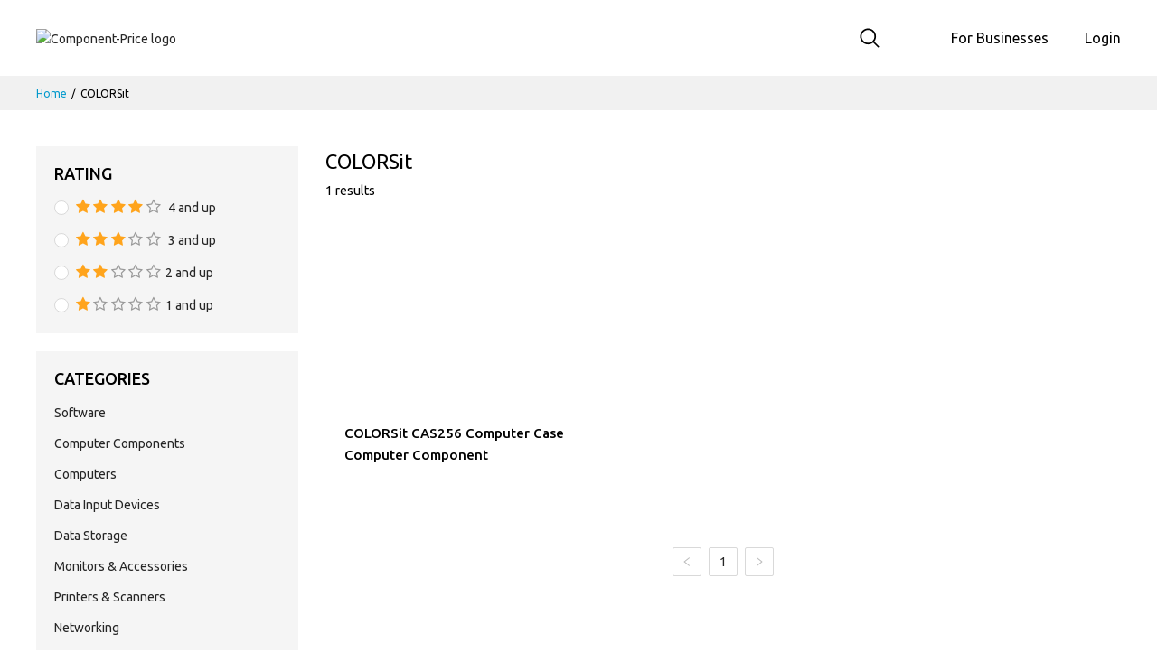

--- FILE ---
content_type: text/html; charset=utf-8
request_url: https://reviews.componentprice.com/brand/colorsit
body_size: 7846
content:
<!DOCTYPE html><html lang="en"><head><meta charSet="utf-8"/><meta http-equiv="X-UA-Compatible" content="IE=edge"/><meta name="viewport" content="width=device-width, initial-scale=1.0"/><meta name="format-detection" content="telephone=no"/><meta name="apple-mobile-web-app-capable" content="yes"/><meta name="author" content="Component Price"/><meta name="keywords" content="ComponentPrice.com: Compare the Best Prices for Shopping computer products Online"/><script type="application/ld+json">{"@context":"https://schema.org","@type":"WebSite","name":"Component Price","url":"https://componentprice.com"}</script><script type="application/ld+json">{"@context":"https://schema.org","@type":"Organization","url":"https://componentprice.com","logo":"https://componentprice.com/static/img/cpplogo.png"}</script><title>COLORSit Price, Reviews &amp; Specs - ComponentPrice.com</title><meta name="description" content="Get COLORSit reviews, price, specs, videos and datasheets"/><link rel="canonical" href="https://reviews.componentprice.com/brand/colorsit"/><meta name="next-head-count" content="12"/><script>(function(w,d,s,l,i){w[l]=w[l]||[];w[l].push({'gtm.start':
      new Date().getTime(),event:'gtm.js'});var f=d.getElementsByTagName(s)[0],
      j=d.createElement(s),dl=l!='dataLayer'?'&l='+l:'';j.async=true;j.src=
      'https://www.googletagmanager.com/gtm.js?id='+i+dl;f.parentNode.insertBefore(j,f);
      })(window,document,'script','dataLayer','GTM-KPZFXN4M');</script><link rel="shortcut icon" href="/static/img/favicon.png" type="image/png"/><link rel="icon" href="/static/img/favicon.png" sizes="48x48" type="image/png"/><link rel="apple-touch-icon-precomposed" href="/static/img/favicon.png"/><link rel="preconnect" href="https://fonts.googleapis.com"/><link rel="preconnect" href="https://fonts.gstatic.com"/><link href="https://fonts.googleapis.com/css2?family=Ubuntu:ital,wght@0,300;0,400;0,500;0,700;1,300;1,400;1,500;1,700&amp;display=swap" rel="stylesheet"/><meta name="robots" content="index, follow"/><link rel="preload" href="/_next/static/css/56364fbab0b82043.css" as="style"/><link rel="stylesheet" href="/_next/static/css/56364fbab0b82043.css" data-n-g=""/><noscript data-n-css=""></noscript><script defer="" nomodule="" src="/_next/static/chunks/polyfills-c67a75d1b6f99dc8.js"></script><script src="/_next/static/chunks/webpack-309fbebe2073f18c.js" defer=""></script><script src="/_next/static/chunks/framework-79bce4a3a540b080.js" defer=""></script><script src="/_next/static/chunks/main-2cd44c935a641c8f.js" defer=""></script><script src="/_next/static/chunks/pages/_app-646ba5975cac75cf.js" defer=""></script><script src="/_next/static/chunks/75fc9c18-5a55cb0f13134a2c.js" defer=""></script><script src="/_next/static/chunks/8495-7ebe6568c392bbc8.js" defer=""></script><script src="/_next/static/chunks/2093-7f447d830efaa253.js" defer=""></script><script src="/_next/static/chunks/653-77597b8d30980fa1.js" defer=""></script><script src="/_next/static/chunks/2811-b9c2b5fecb62b3d9.js" defer=""></script><script src="/_next/static/chunks/9968-4c5b9bcbd0edede3.js" defer=""></script><script src="/_next/static/chunks/2030-6627e919285d68ac.js" defer=""></script><script src="/_next/static/chunks/3541-228b429dd1b1a72c.js" defer=""></script><script src="/_next/static/chunks/313-3da87b552d88488c.js" defer=""></script><script src="/_next/static/chunks/8242-d13a2e1c405141e7.js" defer=""></script><script src="/_next/static/chunks/pages/brand/%5Bslug%5D-ecd0512397268735.js" defer=""></script><script src="/_next/static/aQSdfghBi4esfGo6caCWj/_buildManifest.js" defer=""></script><script src="/_next/static/aQSdfghBi4esfGo6caCWj/_ssgManifest.js" defer=""></script></head><body><noscript><iframe src="https://www.googletagmanager.com/ns.html?id=GTM-KPZFXN4M" height="0" width="0" style="display: none; visibility: hidden;" /></noscript><div id="__next" data-reactroot=""><header class="header header--standard header--technology" id="headerSticky"><div class="header__content"><div class="container"><div class="header__content-left"><a class="ps-logo" href="https://componentprice.com"><img src="/static/img/logo.svg" alt="Component-Price logo"/></a></div><div class=" header__content-center"><form class="ps-form--quick-search top-search" method="get" action="/"><div class="ps-form__input"><input type="text" id="search-input" class="form-control " value="" autoComplete="off" placeholder="Search anything"/><button class="searchbtn d-none">Search</button></div><div class="mt-5 ps-panel--search-result"><div class="ps-panel__content"><p class="mb-0 py-3">No product found.</p></div></div></form></div><div class="header__content-right pl-4"><nav class="navigation"><ul class="ps-block--user-account menu menu--technology d-flex justify-content-end"><li><a href="https://componentprice.com/join">For Businesses</a></li><li><a href="https://componentprice.com/account/login">Login</a></li></ul></nav></div></div></div></header><header class="header header--mobile technology"><div class="navigation--mobile"><div class="navigation__left"><a class="ps-logo" href="https://componentprice.com"><img src="/static/img/logo.svg" alt="Component-Price logo"/></a></div><div class="navigation__right"><div class="header__extra"><i class="icon-user"></i></div></div></div></header><div class="ps-page--shop"><div class="ps-breadcrumb"><div class="container"><ul class="breadcrumb"><li><a href="https://componentprice.com">Home</a></li><li>COLORSit</li></ul></div></div><div class="container"><div class="ps-layout--shop ps-shop--category"><div class="ps-layout__left ps-shop_sidebar"><aside class="widget widget_shop"><div class="d-flex align-items-baseline justify-content-between pr-md-5"><h2 class="widget-title mr-5">Rating</h2></div><div class="ant-radio-group ant-radio-group-outline"><div class="ant-space ant-space-vertical"><div class="ant-space-item" style="margin-bottom:8px"><label class="ant-radio-wrapper shop-rating"><span class="ant-radio"><input type="radio" value="4" class="ant-radio-input"/><span class="ant-radio-inner"></span></span><span><i class="fa fa-star"></i><i class="fa fa-star"></i><i class="fa fa-star"></i><i class="fa fa-star"></i><i class="fa fa-star-o" style="color:#999"></i> <span class="ml-1">4 and up</span></span></label></div><div class="ant-space-item" style="margin-bottom:8px"><label class="ant-radio-wrapper shop-rating"><span class="ant-radio"><input type="radio" value="3" class="ant-radio-input"/><span class="ant-radio-inner"></span></span><span><i class="fa fa-star"></i><i class="fa fa-star"></i><i class="fa fa-star"></i><i class="fa fa-star-o" style="color:#999"></i><i class="fa fa-star-o" style="color:#999"></i> <span class="ml-1">3 and up</span></span></label></div><div class="ant-space-item" style="margin-bottom:8px"><label class="ant-radio-wrapper shop-rating"><span class="ant-radio"><input type="radio" value="2" class="ant-radio-input"/><span class="ant-radio-inner"></span></span><span><i class="fa fa-star"></i><i class="fa fa-star"></i><i class="fa fa-star-o" style="color:#999"></i><i class="fa fa-star-o" style="color:#999"></i><i class="fa fa-star-o" style="color:#999"></i><span class="ml-1">2 and up</span></span></label></div><div class="ant-space-item"><label class="ant-radio-wrapper shop-rating"><span class="ant-radio"><input type="radio" value="1" class="ant-radio-input"/><span class="ant-radio-inner"></span></span><span><i class="fa fa-star"></i><i class="fa fa-star-o" style="color:#999"></i><i class="fa fa-star-o" style="color:#999"></i><i class="fa fa-star-o" style="color:#999"></i><i class="fa fa-star-o" style="color:#999"></i><span class="ml-1">1 and up</span></span></label></div></div></div></aside><aside class="widget widget_shop"><h2 class="widget-title">Categories</h2><ul class="ps-list--categories"><li class=""><a href="/category/software/brand/colorsit">Software</a></li><li class=""><a href="/category/computer-components/brand/colorsit">Computer Components</a></li><li class=""><a href="/category/computers/brand/colorsit">Computers</a></li><li class=""><a href="/category/data-input-devices/brand/colorsit">Data Input Devices</a></li><li class=""><a href="/category/data-storage/brand/colorsit">Data Storage</a></li><li class=""><a href="/category/monitors-accessories/brand/colorsit">Monitors &amp; Accessories</a></li><li class=""><a href="/category/printers-scanners/brand/colorsit">Printers &amp; Scanners</a></li><li class=""><a href="/category/networking/brand/colorsit">Networking</a></li><li class=""><a href="/category/computer-cables/brand/colorsit">Computer Cables</a></li><li class=""><a href="/category/warranty-support/brand/colorsit">Warranty &amp; Support</a></li><li class=""><a href="/category/batteries-power-supplies/brand/colorsit">Batteries &amp; Power Supplies</a></li><li class=""><a href="/category/mobile-communication-devices/brand/colorsit">Mobile Communication Devices</a></li></ul></aside><aside class="widget widget_shop widget_shop--brand"><h2 class="widget-title">By Brands</h2><figure style="overflow-y:auto"><div class="ant-radio-group ant-radio-group-outline"><label class="ant-radio-wrapper"><span class="ant-radio"><input type="radio" value="hp" class="ant-radio-input"/><span class="ant-radio-inner"></span></span><span>HP</span></label><label class="ant-radio-wrapper"><span class="ant-radio"><input type="radio" value="hpe" class="ant-radio-input"/><span class="ant-radio-inner"></span></span><span>HPE</span></label><label class="ant-radio-wrapper"><span class="ant-radio"><input type="radio" value="sony" class="ant-radio-input"/><span class="ant-radio-inner"></span></span><span>Sony</span></label><label class="ant-radio-wrapper"><span class="ant-radio"><input type="radio" value="eicon" class="ant-radio-input"/><span class="ant-radio-inner"></span></span><span>Eicon</span></label><label class="ant-radio-wrapper"><span class="ant-radio"><input type="radio" value="adobe" class="ant-radio-input"/><span class="ant-radio-inner"></span></span><span>Adobe</span></label><label class="ant-radio-wrapper"><span class="ant-radio"><input type="radio" value="creative-labs" class="ant-radio-input"/><span class="ant-radio-inner"></span></span><span>Creative Labs</span></label><label class="ant-radio-wrapper"><span class="ant-radio"><input type="radio" value="avm" class="ant-radio-input"/><span class="ant-radio-inner"></span></span><span>AVM</span></label><label class="ant-radio-wrapper"><span class="ant-radio"><input type="radio" value="pinnacle" class="ant-radio-input"/><span class="ant-radio-inner"></span></span><span>Pinnacle</span></label><label class="ant-radio-wrapper"><span class="ant-radio"><input type="radio" value="roxio" class="ant-radio-input"/><span class="ant-radio-inner"></span></span><span>Roxio</span></label><label class="ant-radio-wrapper"><span class="ant-radio"><input type="radio" value="fujitsu" class="ant-radio-input"/><span class="ant-radio-inner"></span></span><span>Fujitsu</span></label><label class="ant-radio-wrapper"><span class="ant-radio"><input type="radio" value="apple" class="ant-radio-input"/><span class="ant-radio-inner"></span></span><span>Apple</span></label><label class="ant-radio-wrapper"><span class="ant-radio"><input type="radio" value="packard-bell" class="ant-radio-input"/><span class="ant-radio-inner"></span></span><span>Packard Bell</span></label><label class="ant-radio-wrapper"><span class="ant-radio"><input type="radio" value="acer" class="ant-radio-input"/><span class="ant-radio-inner"></span></span><span>Acer</span></label><label class="ant-radio-wrapper"><span class="ant-radio"><input type="radio" value="ibm" class="ant-radio-input"/><span class="ant-radio-inner"></span></span><span>IBM</span></label><label class="ant-radio-wrapper"><span class="ant-radio"><input type="radio" value="toshiba" class="ant-radio-input"/><span class="ant-radio-inner"></span></span><span>Toshiba</span></label><label class="ant-radio-wrapper"><span class="ant-radio"><input type="radio" value="belkin" class="ant-radio-input"/><span class="ant-radio-inner"></span></span><span>Belkin</span></label><label class="ant-radio-wrapper"><span class="ant-radio"><input type="radio" value="borland" class="ant-radio-input"/><span class="ant-radio-inner"></span></span><span>Borland</span></label><label class="ant-radio-wrapper"><span class="ant-radio"><input type="radio" value="apc" class="ant-radio-input"/><span class="ant-radio-inner"></span></span><span>APC</span></label><label class="ant-radio-wrapper"><span class="ant-radio"><input type="radio" value="3com" class="ant-radio-input"/><span class="ant-radio-inner"></span></span><span>3com</span></label><label class="ant-radio-wrapper"><span class="ant-radio"><input type="radio" value="adaptec" class="ant-radio-input"/><span class="ant-radio-inner"></span></span><span>Adaptec</span></label></div></figure></aside></div><div class="ps-layout__right"><h1 class="ps-shop__heading">COLORSit</h1><div class="ps-shopping"><div class="ps-shopping__header mb-4"><p>1 results</p></div><div class="ps-shopping__content"><div class="ps-shop-items"><div class="row"><div class="col-xl-4 col-lg-4 col-md-3 col-sm-6 col-6"><div class="ps-product h-100"><div class="ps-product__thumbnail"><a href="/colorsit-cas256-159383"><div class="lazyload-placeholder"></div></a></div><div class="ps-product__container"><div class="ps-product__content"><a class="ps-product__title" href="https://reviews.componentprice.com/colorsit-cas256-159383">COLORSit CAS256 Computer Case Computer Component</a></div><div class="ps-product__content hover"><a class="ps-product__title" href="https://reviews.componentprice.com/colorsit-cas256-159383">COLORSit CAS256 Computer Case Computer Component</a></div></div></div></div></div></div></div><div class="ps-shopping__footer text-center"><div class="ps-pagination"><ul class="ant-pagination"><li title="Previous Page" class="ant-pagination-prev ant-pagination-disabled" aria-disabled="true"><button class="ant-pagination-item-link" type="button" tabindex="-1" disabled=""><span role="img" aria-label="left" class="anticon anticon-left"><svg viewBox="64 64 896 896" focusable="false" data-icon="left" width="1em" height="1em" fill="currentColor" aria-hidden="true"><path d="M724 218.3V141c0-6.7-7.7-10.4-12.9-6.3L260.3 486.8a31.86 31.86 0 000 50.3l450.8 352.1c5.3 4.1 12.9.4 12.9-6.3v-77.3c0-4.9-2.3-9.6-6.1-12.6l-360-281 360-281.1c3.8-3 6.1-7.7 6.1-12.6z"></path></svg></span></button></li><li title="1" class="ant-pagination-item ant-pagination-item-1 ant-pagination-item-disabled" tabindex="0"><a rel="nofollow">1</a></li><li title="Next Page" class="ant-pagination-next ant-pagination-disabled" aria-disabled="true"><button class="ant-pagination-item-link" type="button" tabindex="-1" disabled=""><span role="img" aria-label="right" class="anticon anticon-right"><svg viewBox="64 64 896 896" focusable="false" data-icon="right" width="1em" height="1em" fill="currentColor" aria-hidden="true"><path d="M765.7 486.8L314.9 134.7A7.97 7.97 0 00302 141v77.3c0 4.9 2.3 9.6 6.1 12.6l360 281.1-360 281.1c-3.9 3-6.1 7.7-6.1 12.6V883c0 6.7 7.7 10.4 12.9 6.3l450.8-352.1a31.96 31.96 0 000-50.4z"></path></svg></span></button></li></ul></div></div></div></div></div></div></div><footer class="ps-footer ps-footer--2 ps-footer--technology"><div class="container"><div class="ps-footer__content"><div class="row"><div class="col-xl-8"><div class="row"><div class="col-md-4 col-sm-6"><aside class="widget widget_footer"><h3 class="widget-title">Quick links</h3><ul class="ps-list--link"><li><a href="https://componentprice.com/policy">Policy</a></li><li><a href="https://componentprice.com/terms-and-conditions">Terms &amp; Conditions</a></li><li><a href="https://componentprice.com/faqs">FAQs</a></li><li><a href="https://componentprice.com/resources">Resources</a></li></ul></aside></div><div class="col-md-4 col-sm-6"><aside class="widget widget_footer"><h3 class="widget-title">Company</h3><ul class="ps-list--link"><li><a href="https://componentprice.com/about-us">About Us</a></li><li><a href="https://componentprice.com/contact">Contact Us</a></li><li><a href="https://componentprice.com/site-map">Sitemap</a></li></ul></aside></div><div class="col-md-4 col-sm-6"><aside class="widget widget_footer"><h3 class="widget-title">Business</h3><ul class="ps-list--link"><li><a href="https://componentprice.com/join">Business Registration</a></li></ul></aside></div></div></div><div class="col-xl-4 col-md-6"></div></div></div><div class="ps-footer__copyright"><p>©<!-- -->2025<!-- --> Component Price. All Rights Reserved</p></div></div></footer><div class="ant-back-top"></div></div><script id="__NEXT_DATA__" type="application/json">{"props":{"pageProps":{"brand":{"brandId":"1830","localName":"","logo":"img/brand/thumb/1830_dcaa033792ea43df888ee1b08636301e.jpg","ownAssets":false,"name":"COLORSit","nameUrl":"colorsit","updatedAt":"2024-02-06T06:47:44.592Z","createdAt":"2024-02-06T06:47:44.592Z","id":"64d55972508da24fe6569034"},"count":1,"initialData":[{"name":"ATX 8033 C-34","displayTitle":"COLORSit CAS256 Computer Case Computer Component","title":"COLORSit ATX 8033 C-34 Midi Tower Black, Silver","url":"colorsit-cas256-159383","productId":159383,"brandCode":"colorsit","brandPartCode":"cas256","mpn":"CAS256","gtin":[],"shortDescription":"","shortSummaryDescription":"COLORSit ATX 8033 C-34, Midi Tower, PC, Black, Silver, ATX, 478 mm, 185 mm","score":1,"averageRating":0,"releaseDate":"2007-07-07T00:00:00.000Z","endOfLife":false,"category":"64d4bad34f7150ef1e025ec4","brand":"64d55972508da24fe6569034","productFamily":null,"productSeries":null,"active":true,"price":"0.00","image":{"HighPic":"img/norm/high/912595-8125.jpg","HighPicSize":"12997","HighPicHeight":"291","HighPicWidth":"200","LowPic":"img/norm/low/912595-8125.jpg","LowPicSize":"12713","LowPicHeight":"200","LowPicWidth":"137","Pic500x500":"img/gallery_mediums/img_912595_medium_1480982810_7825_5647.jpg","Pic500x500Size":"48028","Pic500x500Height":"500","Pic500x500Width":"343","ThumbPic":"thumbs/912595.jpg","ThumbPicSize":"3388"},"views":786,"parentCategory":"computer-components","stores":[]}],"categories":[{"score":0,"searchable":false,"visible":false,"children":["64d4bac04f7150ef1e025df1","64d4bac04f7150ef1e025df6","64d4bac14f7150ef1e025dfb","64d4bac14f7150ef1e025e00","64d4bac24f7150ef1e025e05","64d4bac34f7150ef1e025e0a","64d4bac34f7150ef1e025e0f","64d4bac34f7150ef1e025e14","64d4bac44f7150ef1e025e19","64d4bac44f7150ef1e025e1e","64d4bac54f7150ef1e025e23","64d4bac54f7150ef1e025e28","64d4bac64f7150ef1e025e2d","64d4bac64f7150ef1e025e32","64d4bac74f7150ef1e025e37","64d4bac74f7150ef1e025e3c","64d4bac84f7150ef1e025e41","64d4bac84f7150ef1e025e46","64d4bac94f7150ef1e025e4b","64d4bac94f7150ef1e025e50","64d4baca4f7150ef1e025e55","64d4baca4f7150ef1e025e5a"],"descendant":["64d4babf4f7150ef1e025dee","64d4bac04f7150ef1e025df1","64d4bac04f7150ef1e025df6","64d4bac14f7150ef1e025dfb","64d4bac14f7150ef1e025e00","64d4bac24f7150ef1e025e05","64d4bac34f7150ef1e025e0a","64d4bac34f7150ef1e025e0f","64d4bac34f7150ef1e025e14","64d4bac44f7150ef1e025e19","64d4bac44f7150ef1e025e1e","64d4bac54f7150ef1e025e23","64d4bac54f7150ef1e025e28","64d4bac64f7150ef1e025e2d","64d4bac64f7150ef1e025e32","64d4bac74f7150ef1e025e37","64d4bac74f7150ef1e025e3c","64d4bac84f7150ef1e025e41","64d4bac84f7150ef1e025e46","64d4bac94f7150ef1e025e4b","64d4bac94f7150ef1e025e50","64d4baca4f7150ef1e025e55","64d4baca4f7150ef1e025e5a"],"ascendant":["64d4babf4f7150ef1e025dec"],"parents":["64d4babf4f7150ef1e025dec"],"categoryId":2,"parentId":2833,"name":"Software","nameSingular":"Software","nameUrl":"software","description":"Instructions for a computer's processor to perform specific operations e.g. system software such as Windows and iOS, application software such as internet browsers and apps.","keywords":"","updatedAt":"2024-02-06T06:47:41.223Z","createdAt":"2024-02-06T06:47:41.223Z","id":"64d4babf4f7150ef1e025dee"},{"score":0,"searchable":false,"visible":false,"children":["64d4bacb4f7150ef1e025e63","64d4bad24f7150ef1e025eb6","64d4bad24f7150ef1e025ebb","64d4bad34f7150ef1e025ec0","64d4bade4f7150ef1e025f4f","64d4bade4f7150ef1e025f54","64d4badf4f7150ef1e025f59","64d4badf4f7150ef1e025f5e","64d4bae04f7150ef1e025f63","64d4bae04f7150ef1e025f68","64d4baea4f7150ef1e025fe5","64d4baeb4f7150ef1e025fea","64d4baeb4f7150ef1e025fef","64d4baec4f7150ef1e025ff4","64d4baec4f7150ef1e025ff9"],"descendant":["64d4bacb4f7150ef1e025e60","64d4bacb4f7150ef1e025e63","64d4bacb4f7150ef1e025e67","64d4bacc4f7150ef1e025e6d","64d4bacc4f7150ef1e025e73","64d4bacd4f7150ef1e025e79","64d4bacd4f7150ef1e025e7f","64d4bace4f7150ef1e025e85","64d4bace4f7150ef1e025e8b","64d4bacf4f7150ef1e025e91","64d4bacf4f7150ef1e025e97","64d4bad04f7150ef1e025e9d","64d4bad04f7150ef1e025ea3","64d4bad14f7150ef1e025ea9","64d4bad14f7150ef1e025eaf","64d4bad24f7150ef1e025eb6","64d4bad24f7150ef1e025ebb","64d4bad34f7150ef1e025ec0","64d4bad34f7150ef1e025ec4","64d4bad34f7150ef1e025eca","64d4bad44f7150ef1e025ed0","64d4bad54f7150ef1e025ed6","64d4bad54f7150ef1e025edc","64d4bad54f7150ef1e025ee2","64d4bad64f7150ef1e025ee8","64d4bad64f7150ef1e025eee","64d4bad74f7150ef1e025ef4","64d4bad74f7150ef1e025efa","64d4bad84f7150ef1e025f00","64d4bad84f7150ef1e025f06","64d4bad94f7150ef1e025f0c","64d4bad94f7150ef1e025f12","64d4bada4f7150ef1e025f18","64d4bada4f7150ef1e025f1e","64d4badb4f7150ef1e025f24","64d4badb4f7150ef1e025f2a","64d4badc4f7150ef1e025f30","64d4badc4f7150ef1e025f36","64d4badc4f7150ef1e025f3c","64d4badd4f7150ef1e025f42","64d4badd4f7150ef1e025f48","64d4bade4f7150ef1e025f4f","64d4bade4f7150ef1e025f54","64d4badf4f7150ef1e025f59","64d4badf4f7150ef1e025f5e","64d4bae04f7150ef1e025f63","64d4bae04f7150ef1e025f68","64d4bae14f7150ef1e025f6c","64d4bae14f7150ef1e025f72","64d4bae24f7150ef1e025f78","64d4bae24f7150ef1e025f7e","64d4bae34f7150ef1e025f84","64d4bae34f7150ef1e025f8a","64d4bae44f7150ef1e025f90","64d4bae44f7150ef1e025f96","64d4bae54f7150ef1e025f9c","64d4bae54f7150ef1e025fa2","64d4bae54f7150ef1e025fa8","64d4bae64f7150ef1e025fae","64d4bae64f7150ef1e025fb4","64d4bae74f7150ef1e025fba","64d4bae74f7150ef1e025fc0","64d4bae84f7150ef1e025fc6","64d4bae84f7150ef1e025fcc","64d4bae94f7150ef1e025fd2","64d4bae94f7150ef1e025fd8","64d4baea4f7150ef1e025fde","64d4baea4f7150ef1e025fe5","64d4baeb4f7150ef1e025fea","64d4baeb4f7150ef1e025fef","64d4baec4f7150ef1e025ff4","64d4baec4f7150ef1e025ff9"],"ascendant":["64d4babf4f7150ef1e025dec"],"parents":["64d4babf4f7150ef1e025dec"],"categoryId":106,"parentId":2833,"name":"Computer Components","nameSingular":"Computer Component","nameUrl":"computer-components","description":"A hardware component of a computer such as a hard disk or memory.","keywords":"component, accessory, accessories","updatedAt":"2024-02-06T06:47:41.484Z","createdAt":"2024-02-06T06:47:41.484Z","id":"64d4bacb4f7150ef1e025e60"},{"score":0,"searchable":false,"visible":false,"children":["64d4baed4f7150ef1e026002","64d4baee4f7150ef1e026007","64d4baee4f7150ef1e02600c","64d4baee4f7150ef1e026011","64d4baef4f7150ef1e026016","64d4baef4f7150ef1e02601b","64d4baf04f7150ef1e026020","64d4baf04f7150ef1e026025","64d4baf14f7150ef1e02602a","64d4baf14f7150ef1e02602f","64d4baf24f7150ef1e026034","64d4baf24f7150ef1e026039","64d4baf34f7150ef1e02603e","64d4baf34f7150ef1e026043","64d4baf44f7150ef1e026048","64d4baf44f7150ef1e02604d","64d4baf54f7150ef1e026052","64d4baf54f7150ef1e026057","64d4baf64f7150ef1e02605c","64d4baf64f7150ef1e026061","64d4baf94f7150ef1e026084","64d4baf94f7150ef1e026089","64d4bafa4f7150ef1e02608e","64d4bafa4f7150ef1e026093","64d4bafb4f7150ef1e026098","64d4bafb4f7150ef1e02609d","64d4bafc4f7150ef1e0260a2","64d4bafc4f7150ef1e0260a7","64d4bafc4f7150ef1e0260ac","64d4bafd4f7150ef1e0260b1","64d4bafd4f7150ef1e0260b6","64d4bafe4f7150ef1e0260bb","64d4bafe4f7150ef1e0260c0","64d4baff4f7150ef1e0260c5","64d4bb034f7150ef1e0260fa","64d4bb044f7150ef1e0260ff","64d4bb044f7150ef1e026104","64d4bb044f7150ef1e026109","64d4bb054f7150ef1e02610e","64d4bb054f7150ef1e026113"],"descendant":["64d4baed4f7150ef1e025fff","64d4baed4f7150ef1e026002","64d4baee4f7150ef1e026007","64d4baee4f7150ef1e02600c","64d4baee4f7150ef1e026011","64d4baef4f7150ef1e026016","64d4baef4f7150ef1e02601b","64d4baf04f7150ef1e026020","64d4baf04f7150ef1e026025","64d4baf14f7150ef1e02602a","64d4baf14f7150ef1e02602f","64d4baf24f7150ef1e026034","64d4baf24f7150ef1e026039","64d4baf34f7150ef1e02603e","64d4baf34f7150ef1e026043","64d4baf44f7150ef1e026048","64d4baf44f7150ef1e02604d","64d4baf54f7150ef1e026052","64d4baf54f7150ef1e026057","64d4baf64f7150ef1e02605c","64d4baf64f7150ef1e026061","64d4baf64f7150ef1e026065","64d4baf74f7150ef1e02606b","64d4baf74f7150ef1e026071","64d4baf84f7150ef1e026077","64d4baf84f7150ef1e02607d","64d4baf94f7150ef1e026084","64d4baf94f7150ef1e026089","64d4bafa4f7150ef1e02608e","64d4bafa4f7150ef1e026093","64d4bafb4f7150ef1e026098","64d4bafb4f7150ef1e02609d","64d4bafc4f7150ef1e0260a2","64d4bafc4f7150ef1e0260a7","64d4bafc4f7150ef1e0260ac","64d4bafd4f7150ef1e0260b1","64d4bafd4f7150ef1e0260b6","64d4bafe4f7150ef1e0260bb","64d4bafe4f7150ef1e0260c0","64d4baff4f7150ef1e0260c5","64d4baff4f7150ef1e0260c9","64d4bb004f7150ef1e0260cf","64d4bb004f7150ef1e0260d5","64d4bb014f7150ef1e0260db","64d4bb014f7150ef1e0260e1","64d4bb024f7150ef1e0260e7","64d4bb024f7150ef1e0260ed","64d4bb034f7150ef1e0260f3","64d4bb034f7150ef1e0260fa","64d4bb044f7150ef1e0260ff","64d4bb044f7150ef1e026104","64d4bb044f7150ef1e026109","64d4bb054f7150ef1e02610e","64d4bb054f7150ef1e026113"],"ascendant":["64d4babf4f7150ef1e025dec"],"parents":["64d4babf4f7150ef1e025dec"],"categoryId":150,"parentId":2833,"name":"Computers","nameSingular":"Computer","nameUrl":"computers","description":"Device which is programmed to carry out a set of arithmetic or logical operations e.g. desktop computers, smartphones","keywords":"","updatedAt":"2024-02-06T06:47:41.922Z","createdAt":"2024-02-06T06:47:41.922Z","id":"64d4baed4f7150ef1e025fff"},{"score":0,"searchable":false,"visible":false,"children":["64d4bb064f7150ef1e02611c","64d4bb074f7150ef1e026121","64d4bb074f7150ef1e026126","64d4bb084f7150ef1e02612b","64d4bb094f7150ef1e026130","64d4bb094f7150ef1e026135","64d4bb0a4f7150ef1e02613a","64d4bb0a4f7150ef1e02613f","64d4bb0b4f7150ef1e026144","64d4bb0b4f7150ef1e026149","64d4bb0c4f7150ef1e02614e","64d4bb0c4f7150ef1e026153","64d4bb0d4f7150ef1e026158","64d4bb0d4f7150ef1e02615d","64d4bb0d4f7150ef1e026162","64d4bb0e4f7150ef1e026167","64d4bb0e4f7150ef1e02616c","64d4bb0f4f7150ef1e026171","64d4bb0f4f7150ef1e026176"],"descendant":["64d4bb064f7150ef1e026119","64d4bb064f7150ef1e02611c","64d4bb074f7150ef1e026121","64d4bb074f7150ef1e026126","64d4bb084f7150ef1e02612b","64d4bb094f7150ef1e026130","64d4bb094f7150ef1e026135","64d4bb0a4f7150ef1e02613a","64d4bb0a4f7150ef1e02613f","64d4bb0b4f7150ef1e026144","64d4bb0b4f7150ef1e026149","64d4bb0c4f7150ef1e02614e","64d4bb0c4f7150ef1e026153","64d4bb0d4f7150ef1e026158","64d4bb0d4f7150ef1e02615d","64d4bb0d4f7150ef1e026162","64d4bb0e4f7150ef1e026167","64d4bb0e4f7150ef1e02616c","64d4bb0f4f7150ef1e026171","64d4bb0f4f7150ef1e026176"],"ascendant":["64d4babf4f7150ef1e025dec"],"parents":["64d4babf4f7150ef1e025dec"],"categoryId":191,"parentId":2833,"name":"Data Input Devices","nameSingular":"Data Input Device","nameUrl":"data-input-devices","description":"Devices that feed data into a computer e.g. keyboard, joystick","keywords":"","updatedAt":"2024-02-06T06:47:42.337Z","createdAt":"2024-02-06T06:47:42.337Z","id":"64d4bb064f7150ef1e026119"},{"score":0,"searchable":false,"visible":false,"children":["64d4bb104f7150ef1e02617f","64d4bb184f7150ef1e0261de"],"descendant":["64d4bb104f7150ef1e02617c","64d4bb104f7150ef1e02617f","64d4bb114f7150ef1e026183","64d4bb114f7150ef1e026189","64d4bb124f7150ef1e02618f","64d4bb124f7150ef1e026195","64d4bb134f7150ef1e02619b","64d4bb134f7150ef1e0261a1","64d4bb144f7150ef1e0261a7","64d4bb144f7150ef1e0261ad","64d4bb154f7150ef1e0261b3","64d4bb154f7150ef1e0261b9","64d4bb164f7150ef1e0261bf","64d4bb164f7150ef1e0261c5","64d4bb174f7150ef1e0261cb","64d4bb174f7150ef1e0261d1","64d4bb184f7150ef1e0261d7","64d4bb184f7150ef1e0261de","64d4bb194f7150ef1e0261e2","64d4bb194f7150ef1e0261e8","64d4bb1a4f7150ef1e0261ee","64d4bb1a4f7150ef1e0261f4","64d4bb1b4f7150ef1e0261fa","64d4bb1b4f7150ef1e026200","64d4bb1c4f7150ef1e026206","64d4bb1c4f7150ef1e02620c","64d4bb1d4f7150ef1e026212","64d4bb1d4f7150ef1e026218","64d4bb1d4f7150ef1e02621e","64d4bb1e4f7150ef1e026224","64d4bb1e4f7150ef1e02622a","64d4bb1f4f7150ef1e026230","64d4bb1f4f7150ef1e026236","64d4bb204f7150ef1e02623c","64d4bb204f7150ef1e026242","64d4bb214f7150ef1e026248","64d4bb214f7150ef1e02624e","64d4bb224f7150ef1e026254","64d4bb224f7150ef1e02625a","64d4bb234f7150ef1e026260","64d4bb234f7150ef1e026266","64d4bb234f7150ef1e02626c","64d4bb244f7150ef1e026272","64d4bb244f7150ef1e026278","64d4bb254f7150ef1e02627e","64d4bb254f7150ef1e026284","64d4bb264f7150ef1e02628a"],"ascendant":["64d4babf4f7150ef1e025dec"],"parents":["64d4babf4f7150ef1e025dec"],"categoryId":206,"parentId":2833,"name":"Data Storage","nameSingular":"Data Storage","nameUrl":"data-storage","description":"Device able to store and retrieve data.","keywords":"","updatedAt":"2024-02-06T06:47:42.445Z","createdAt":"2024-02-06T06:47:42.445Z","id":"64d4bb104f7150ef1e02617c"},{"score":0,"searchable":false,"visible":false,"children":["64d4bb274f7150ef1e026295","64d4bb294f7150ef1e0262b2"],"descendant":["64d4bb264f7150ef1e026292","64d4bb274f7150ef1e026295","64d4bb274f7150ef1e026299","64d4bb284f7150ef1e02629f","64d4bb284f7150ef1e0262a5","64d4bb294f7150ef1e0262ab","64d4bb294f7150ef1e0262b2","64d4bb2a4f7150ef1e0262b6","64d4bb2a4f7150ef1e0262bc","64d4bb2b4f7150ef1e0262c2","64d4bb2b4f7150ef1e0262c8","64d4bb2c4f7150ef1e0262ce","64d4bb2c4f7150ef1e0262d4","64d4bb2c4f7150ef1e0262da","64d4bb2d4f7150ef1e0262e0","64d4bb2d4f7150ef1e0262e6","64d4bb2e4f7150ef1e0262ec","64d4bb2e4f7150ef1e0262f2"],"ascendant":["64d4babf4f7150ef1e025dec"],"parents":["64d4babf4f7150ef1e025dec"],"categoryId":220,"parentId":2833,"name":"Monitors \u0026 Accessories","nameSingular":"Monitor \u0026 Accessory","nameUrl":"monitors-accessories","description":"","keywords":"","updatedAt":"2024-02-06T06:47:42.722Z","createdAt":"2024-02-06T06:47:42.722Z","id":"64d4bb264f7150ef1e026292"},{"score":0,"searchable":false,"visible":false,"children":["64d4bb2f4f7150ef1e0262fd","64d4bb374f7150ef1e026362","64d4bb414f7150ef1e0263df","64d4bb4b4f7150ef1e02645c","64d4bb574f7150ef1e0264f1"],"descendant":["64d4bb2f4f7150ef1e0262fa","64d4bb2f4f7150ef1e0262fd","64d4bb304f7150ef1e026301","64d4bb304f7150ef1e026307","64d4bb314f7150ef1e02630d","64d4bb314f7150ef1e026313","64d4bb324f7150ef1e026319","64d4bb324f7150ef1e02631f","64d4bb334f7150ef1e026325","64d4bb334f7150ef1e02632b","64d4bb344f7150ef1e026331","64d4bb344f7150ef1e026337","64d4bb354f7150ef1e02633d","64d4bb354f7150ef1e026343","64d4bb354f7150ef1e026349","64d4bb364f7150ef1e02634f","64d4bb364f7150ef1e026355","64d4bb374f7150ef1e02635b","64d4bb374f7150ef1e026362","64d4bb384f7150ef1e026366","64d4bb384f7150ef1e02636c","64d4bb394f7150ef1e026372","64d4bb394f7150ef1e026378","64d4bb3a4f7150ef1e02637e","64d4bb3a4f7150ef1e026384","64d4bb3b4f7150ef1e02638a","64d4bb3b4f7150ef1e026390","64d4bb3c4f7150ef1e026396","64d4bb3c4f7150ef1e02639c","64d4bb3d4f7150ef1e0263a2","64d4bb3d4f7150ef1e0263a8","64d4bb3d4f7150ef1e0263ae","64d4bb3e4f7150ef1e0263b4","64d4bb3e4f7150ef1e0263ba","64d4bb3f4f7150ef1e0263c0","64d4bb3f4f7150ef1e0263c6","64d4bb404f7150ef1e0263cc","64d4bb404f7150ef1e0263d2","64d4bb414f7150ef1e0263d8","64d4bb414f7150ef1e0263df","64d4bb424f7150ef1e0263e3","64d4bb424f7150ef1e0263e9","64d4bb434f7150ef1e0263ef","64d4bb434f7150ef1e0263f5","64d4bb444f7150ef1e0263fb","64d4bb444f7150ef1e026401","64d4bb454f7150ef1e026407","64d4bb454f7150ef1e02640d","64d4bb464f7150ef1e026413","64d4bb464f7150ef1e026419","64d4bb464f7150ef1e02641f","64d4bb474f7150ef1e026425","64d4bb474f7150ef1e02642b","64d4bb484f7150ef1e026431","64d4bb484f7150ef1e026437","64d4bb494f7150ef1e02643d","64d4bb494f7150ef1e026443","64d4bb4a4f7150ef1e026449","64d4bb4a4f7150ef1e02644f","64d4bb4b4f7150ef1e026455","64d4bb4b4f7150ef1e02645c","64d4bb4c4f7150ef1e026460","64d4bb4c4f7150ef1e026466","64d4bb4c4f7150ef1e02646c","64d4bb4d4f7150ef1e026472","64d4bb4d4f7150ef1e026478","64d4bb4e4f7150ef1e02647e","64d4bb4e4f7150ef1e026484","64d4bb4f4f7150ef1e02648a","64d4bb4f4f7150ef1e026490","64d4bb504f7150ef1e026496","64d4bb504f7150ef1e02649c","64d4bb514f7150ef1e0264a2","64d4bb514f7150ef1e0264a8","64d4bb524f7150ef1e0264ae","64d4bb524f7150ef1e0264b4","64d4bb534f7150ef1e0264ba","64d4bb534f7150ef1e0264c0","64d4bb544f7150ef1e0264c6","64d4bb544f7150ef1e0264cc","64d4bb544f7150ef1e0264d2","64d4bb554f7150ef1e0264d8","64d4bb554f7150ef1e0264de","64d4bb564f7150ef1e0264e4","64d4bb564f7150ef1e0264ea","64d4bb574f7150ef1e0264f1","64d4bb574f7150ef1e0264f5","64d4bb584f7150ef1e0264fb","64d4bb584f7150ef1e026501","64d4bb594f7150ef1e026507","64d4bb594f7150ef1e02650d","64d4bb5a4f7150ef1e026513","64d4bb5a4f7150ef1e026519"],"ascendant":["64d4babf4f7150ef1e025dec"],"parents":["64d4babf4f7150ef1e025dec"],"categoryId":225,"parentId":2833,"name":"Printers \u0026 Scanners","nameSingular":"Printer \u0026 Scanner","nameUrl":"printers-scanners","description":"Ability to print and scan documents using a device such as an all-in-one printer and scanner.","keywords":"","updatedAt":"2024-02-06T06:47:42.841Z","createdAt":"2024-02-06T06:47:42.841Z","id":"64d4bb2f4f7150ef1e0262fa"},{"score":0,"searchable":false,"visible":false,"children":["64d4bb5b4f7150ef1e026524","64d4bb5c4f7150ef1e02652f","64d4bb644f7150ef1e026594","64d4bb664f7150ef1e0265ab","64d4bb6c4f7150ef1e0265fe","64d4bb6f4f7150ef1e026621","64d4bb714f7150ef1e026638","64d4bb784f7150ef1e026691"],"descendant":["64d4bb5b4f7150ef1e026521","64d4bb5b4f7150ef1e026524","64d4bb5c4f7150ef1e026528","64d4bb5c4f7150ef1e02652f","64d4bb5c4f7150ef1e026533","64d4bb5d4f7150ef1e026539","64d4bb5d4f7150ef1e02653f","64d4bb5e4f7150ef1e026545","64d4bb5e4f7150ef1e02654b","64d4bb5f4f7150ef1e026551","64d4bb5f4f7150ef1e026557","64d4bb604f7150ef1e02655d","64d4bb604f7150ef1e026563","64d4bb614f7150ef1e026569","64d4bb614f7150ef1e02656f","64d4bb624f7150ef1e026575","64d4bb624f7150ef1e02657b","64d4bb634f7150ef1e026581","64d4bb634f7150ef1e026587","64d4bb634f7150ef1e02658d","64d4bb644f7150ef1e026594","64d4bb654f7150ef1e026598","64d4bb654f7150ef1e02659e","64d4bb654f7150ef1e0265a4","64d4bb664f7150ef1e0265ab","64d4bb664f7150ef1e0265af","64d4bb674f7150ef1e0265b5","64d4bb674f7150ef1e0265bb","64d4bb684f7150ef1e0265c1","64d4bb684f7150ef1e0265c7","64d4bb694f7150ef1e0265cd","64d4bb694f7150ef1e0265d3","64d4bb6a4f7150ef1e0265d9","64d4bb6a4f7150ef1e0265df","64d4bb6b4f7150ef1e0265e5","64d4bb6b4f7150ef1e0265eb","64d4bb6c4f7150ef1e0265f1","64d4bb6c4f7150ef1e0265f7","64d4bb6c4f7150ef1e0265fe","64d4bb6d4f7150ef1e026602","64d4bb6d4f7150ef1e026608","64d4bb6e4f7150ef1e02660e","64d4bb6e4f7150ef1e026614","64d4bb6f4f7150ef1e02661a","64d4bb6f4f7150ef1e026621","64d4bb704f7150ef1e026625","64d4bb704f7150ef1e02662b","64d4bb714f7150ef1e026631","64d4bb714f7150ef1e026638","64d4bb714f7150ef1e02663c","64d4bb724f7150ef1e026642","64d4bb724f7150ef1e026648","64d4bb734f7150ef1e02664e","64d4bb734f7150ef1e026654","64d4bb744f7150ef1e02665a","64d4bb744f7150ef1e026660","64d4bb754f7150ef1e026666","64d4bb754f7150ef1e02666c","64d4bb764f7150ef1e026672","64d4bb764f7150ef1e026678","64d4bb774f7150ef1e02667e","64d4bb774f7150ef1e026684","64d4bb784f7150ef1e02668a","64d4bb784f7150ef1e026691","64d4bb794f7150ef1e026695","64d4bb794f7150ef1e02669b","64d4bb794f7150ef1e0266a1","64d4bb7a4f7150ef1e0266a7","64d4bb7a4f7150ef1e0266ad","64d4bb7b4f7150ef1e0266b3","64d4bb7b4f7150ef1e0266b9","64d4bb7c4f7150ef1e0266bf","64d4bb7c4f7150ef1e0266c5"],"ascendant":["64d4babf4f7150ef1e025dec"],"parents":["64d4babf4f7150ef1e025dec"],"categoryId":242,"parentId":2833,"name":"Networking","nameSingular":"Networking","nameUrl":"networking","description":"A telecommunications network which allows computers and other electronic devices to exchange data. Common examples are local area networks (LANs) and virtual private networks (VPNs).","keywords":"","updatedAt":"2024-02-06T06:47:43.626Z","createdAt":"2024-02-06T06:47:43.626Z","id":"64d4bb5b4f7150ef1e026521"},{"score":0,"searchable":false,"visible":false,"children":["64d4bb7d4f7150ef1e0266d0","64d4bb7e4f7150ef1e0266d5","64d4bb7f4f7150ef1e0266da","64d4bb7f4f7150ef1e0266df","64d4bb804f7150ef1e0266e4","64d4bb804f7150ef1e0266e9","64d4bb814f7150ef1e0266ee","64d4bb814f7150ef1e0266f3","64d4bb824f7150ef1e0266f8","64d4bb824f7150ef1e0266fd","64d4bb834f7150ef1e026702","64d4bb834f7150ef1e026707","64d4bb844f7150ef1e02670c","64d4bb844f7150ef1e026711","64d4bb844f7150ef1e026716","64d4bb854f7150ef1e02671b","64d4bb854f7150ef1e026720","64d4bb864f7150ef1e026725","64d4bb864f7150ef1e02672a","64d4bb874f7150ef1e02672f","64d4bb874f7150ef1e026734","64d4bb884f7150ef1e026739","64d4bb884f7150ef1e02673e","64d4bb894f7150ef1e026743","64d4bb894f7150ef1e026748","64d4bb8a4f7150ef1e02674d","64d4bb8a4f7150ef1e026752","64d4bb8a4f7150ef1e026757","64d4bb8b4f7150ef1e02675c","64d4bb8b4f7150ef1e026761","64d4bb8c4f7150ef1e026766","64d4bb8c4f7150ef1e02676b","64d4bb8d4f7150ef1e026770","64d4bb8d4f7150ef1e026775","64d4bb8e4f7150ef1e02677a","64d4bb8e4f7150ef1e02677f","64d4bb8f4f7150ef1e026784","64d4bb8f4f7150ef1e026789","64d4bb904f7150ef1e02678e","64d4bb904f7150ef1e026793","64d4bb914f7150ef1e026798","64d4bb914f7150ef1e02679d"],"descendant":["64d4bb7d4f7150ef1e0266cd","64d4bb7d4f7150ef1e0266d0","64d4bb7e4f7150ef1e0266d5","64d4bb7f4f7150ef1e0266da","64d4bb7f4f7150ef1e0266df","64d4bb804f7150ef1e0266e4","64d4bb804f7150ef1e0266e9","64d4bb814f7150ef1e0266ee","64d4bb814f7150ef1e0266f3","64d4bb824f7150ef1e0266f8","64d4bb824f7150ef1e0266fd","64d4bb834f7150ef1e026702","64d4bb834f7150ef1e026707","64d4bb844f7150ef1e02670c","64d4bb844f7150ef1e026711","64d4bb844f7150ef1e026716","64d4bb854f7150ef1e02671b","64d4bb854f7150ef1e026720","64d4bb864f7150ef1e026725","64d4bb864f7150ef1e02672a","64d4bb874f7150ef1e02672f","64d4bb874f7150ef1e026734","64d4bb884f7150ef1e026739","64d4bb884f7150ef1e02673e","64d4bb894f7150ef1e026743","64d4bb894f7150ef1e026748","64d4bb8a4f7150ef1e02674d","64d4bb8a4f7150ef1e026752","64d4bb8a4f7150ef1e026757","64d4bb8b4f7150ef1e02675c","64d4bb8b4f7150ef1e026761","64d4bb8c4f7150ef1e026766","64d4bb8c4f7150ef1e02676b","64d4bb8d4f7150ef1e026770","64d4bb8d4f7150ef1e026775","64d4bb8e4f7150ef1e02677a","64d4bb8e4f7150ef1e02677f","64d4bb8f4f7150ef1e026784","64d4bb8f4f7150ef1e026789","64d4bb904f7150ef1e02678e","64d4bb904f7150ef1e026793","64d4bb914f7150ef1e026798","64d4bb914f7150ef1e02679d"],"ascendant":["64d4babf4f7150ef1e025dec"],"parents":["64d4babf4f7150ef1e025dec"],"categoryId":830,"parentId":2833,"name":"Computer Cables","nameSingular":"Computer Cable","nameUrl":"computer-cables","description":"Cables used to connect computers to power supplies and other devices such as printers.","keywords":"","updatedAt":"2024-02-06T06:47:44.235Z","createdAt":"2024-02-06T06:47:44.235Z","id":"64d4bb7d4f7150ef1e0266cd"},{"score":0,"searchable":false,"visible":false,"children":["64d4bb924f7150ef1e0267a6","64d4bb924f7150ef1e0267ab","64d4bb934f7150ef1e0267b0","64d4bb934f7150ef1e0267b5","64d4bb944f7150ef1e0267ba","64d4bb944f7150ef1e0267bf","64d4bb954f7150ef1e0267c4","64d4bb954f7150ef1e0267c9","64d4bb964f7150ef1e0267ce","64d4bb964f7150ef1e0267d3","64d4bb984f7150ef1e0267d8","64d4bb984f7150ef1e0267dd","64d4bb994f7150ef1e0267e2","64d4bb994f7150ef1e0267e7","64d4bb9a4f7150ef1e0267ec"],"descendant":["64d4bb914f7150ef1e0267a3","64d4bb924f7150ef1e0267a6","64d4bb924f7150ef1e0267ab","64d4bb934f7150ef1e0267b0","64d4bb934f7150ef1e0267b5","64d4bb944f7150ef1e0267ba","64d4bb944f7150ef1e0267bf","64d4bb954f7150ef1e0267c4","64d4bb954f7150ef1e0267c9","64d4bb964f7150ef1e0267ce","64d4bb964f7150ef1e0267d3","64d4bb984f7150ef1e0267d8","64d4bb984f7150ef1e0267dd","64d4bb994f7150ef1e0267e2","64d4bb994f7150ef1e0267e7","64d4bb9a4f7150ef1e0267ec"],"ascendant":["64d4babf4f7150ef1e025dec"],"parents":["64d4babf4f7150ef1e025dec"],"categoryId":839,"parentId":2833,"name":"Warranty \u0026 Support","nameSingular":"Warranty And Support","nameUrl":"warranty-support","description":"A warranty is a written guarantee, issued to the purchaser of an article by its manufacturer, promising to repair or replace it if necessary within a specified period of time. Support means help with set-up and use of a device, and if there are any problems with it.","keywords":"warranty, guarantee, support","updatedAt":"2024-02-06T06:47:44.654Z","createdAt":"2024-02-06T06:47:44.654Z","id":"64d4bb914f7150ef1e0267a3"},{"score":0,"searchable":false,"visible":false,"children":["64d4bb9a4f7150ef1e0267f5","64d4bb9b4f7150ef1e0267fa","64d4bb9b4f7150ef1e0267ff","64d4bb9c4f7150ef1e026804","64d4bb9c4f7150ef1e026809","64d4bb9d4f7150ef1e02680e","64d4bb9d4f7150ef1e026813","64d4bb9e4f7150ef1e026818","64d4bb9e4f7150ef1e02681d","64d4bb9f4f7150ef1e026822","64d4bb9f4f7150ef1e026827","64d4bba04f7150ef1e02682c","64d4bba04f7150ef1e026831","64d4bba14f7150ef1e026836","64d4bba14f7150ef1e02683b","64d4bba24f7150ef1e026840","64d4bba24f7150ef1e026845","64d4bba34f7150ef1e02684a","64d4bba34f7150ef1e02684f","64d4bba44f7150ef1e026854","64d4bba44f7150ef1e026859","64d4bba44f7150ef1e02685e","64d4bba54f7150ef1e026863","64d4bba54f7150ef1e026868","64d4bba64f7150ef1e02686d","64d4bba74f7150ef1e026872"],"descendant":["64d4bb9a4f7150ef1e0267f2","64d4bb9a4f7150ef1e0267f5","64d4bb9b4f7150ef1e0267fa","64d4bb9b4f7150ef1e0267ff","64d4bb9c4f7150ef1e026804","64d4bb9c4f7150ef1e026809","64d4bb9d4f7150ef1e02680e","64d4bb9d4f7150ef1e026813","64d4bb9e4f7150ef1e026818","64d4bb9e4f7150ef1e02681d","64d4bb9f4f7150ef1e026822","64d4bb9f4f7150ef1e026827","64d4bba04f7150ef1e02682c","64d4bba04f7150ef1e026831","64d4bba14f7150ef1e026836","64d4bba14f7150ef1e02683b","64d4bba24f7150ef1e026840","64d4bba24f7150ef1e026845","64d4bba34f7150ef1e02684a","64d4bba34f7150ef1e02684f","64d4bba44f7150ef1e026854","64d4bba44f7150ef1e026859","64d4bba44f7150ef1e02685e","64d4bba54f7150ef1e026863","64d4bba54f7150ef1e026868","64d4bba64f7150ef1e02686d","64d4bba74f7150ef1e026872"],"ascendant":["64d4babf4f7150ef1e025dec"],"parents":["64d4babf4f7150ef1e025dec"],"categoryId":2557,"parentId":2833,"name":"Batteries \u0026 Power Supplies","nameSingular":"Battery And Power Supply","nameUrl":"batteries-power-supplies","description":"","keywords":"","updatedAt":"2024-02-06T06:47:44.786Z","createdAt":"2024-02-06T06:47:44.786Z","id":"64d4bb9a4f7150ef1e0267f2"},{"score":0,"searchable":false,"visible":false,"children":["661cfd2edf660b2916ff5b9f","661cfd33df660b2916ff5ba4"],"descendant":["661cfd2adf660b2916ff5b9c","661cfd2edf660b2916ff5b9f","661cfd33df660b2916ff5ba4"],"ascendant":["661cfd26df660b2916ff5b9a"],"parents":["661cfd26df660b2916ff5b9a"],"categoryId":8705,"parentId":107,"name":"Mobile Communication Devices","nameSingular":"","nameUrl":"mobile-communication-devices","description":"","keywords":"","createdAt":"2024-04-15T10:10:50.216Z","updatedAt":"2024-04-15T10:11:41.714Z","id":"661cfd2adf660b2916ff5b9c"}],"brands":[{"id":"64d4d8770fd701b95af6d74b","value":"hp","label":"HP"},{"id":"64d4d8880fd701b95af6d813","value":"hpe","label":"HPE"},{"id":"64d4dd8d508da24fe65012ae","value":"sony","label":"Sony"},{"id":"64d4dd8dad9f4a4fd8533eff","value":"eicon","label":"Eicon"},{"id":"64d4dd8e21a1da4fd927e026","value":"adobe","label":"Adobe"},{"id":"64d4dd8e89f45c4fd0e6e12b","value":"creative-labs","label":"Creative Labs"},{"id":"64d4dd8ead9f4a4fd8533f13","value":"avm","label":"AVM"},{"id":"64d4dd8fad9f4a4fd8533f1e","value":"pinnacle","label":"Pinnacle"},{"id":"64d4dd9089f45c4fd0e6e163","value":"roxio","label":"Roxio"},{"id":"64d4dd92508da24fe650130d","value":"fujitsu","label":"Fujitsu"},{"id":"64d4dd93508da24fe6501321","value":"apple","label":"Apple"},{"id":"64d4dd9621a1da4fd927e09f","value":"packard-bell","label":"Packard Bell"},{"id":"64d4dd97ad9f4a4fd8533fa2","value":"acer","label":"Acer"},{"id":"64d4dd99ad9f4a4fd8533fc4","value":"ibm","label":"IBM"},{"id":"64d4dd9cad9f4a4fd8533ff3","value":"toshiba","label":"Toshiba"},{"id":"64d4ddbf89f45c4fd0e6e422","value":"belkin","label":"Belkin"},{"id":"64d4ddcead9f4a4fd85342ab","value":"borland","label":"Borland"},{"id":"64d4ddd1ad9f4a4fd85342da","value":"apc","label":"APC"},{"id":"64d4ddd421a1da4fd927e410","value":"3com","label":"3com"},{"id":"64d4ddd489f45c4fd0e6e53e","value":"adaptec","label":"Adaptec"}]},"__N_SSP":true},"page":"/brand/[slug]","query":{"slug":"colorsit"},"buildId":"aQSdfghBi4esfGo6caCWj","isFallback":false,"gssp":true,"scriptLoader":[]}</script><script defer src="https://static.cloudflareinsights.com/beacon.min.js/vcd15cbe7772f49c399c6a5babf22c1241717689176015" integrity="sha512-ZpsOmlRQV6y907TI0dKBHq9Md29nnaEIPlkf84rnaERnq6zvWvPUqr2ft8M1aS28oN72PdrCzSjY4U6VaAw1EQ==" data-cf-beacon='{"version":"2024.11.0","token":"e3692dc101ac4364a9977a8d30e82c98","r":1,"server_timing":{"name":{"cfCacheStatus":true,"cfEdge":true,"cfExtPri":true,"cfL4":true,"cfOrigin":true,"cfSpeedBrain":true},"location_startswith":null}}' crossorigin="anonymous"></script>
</body></html>